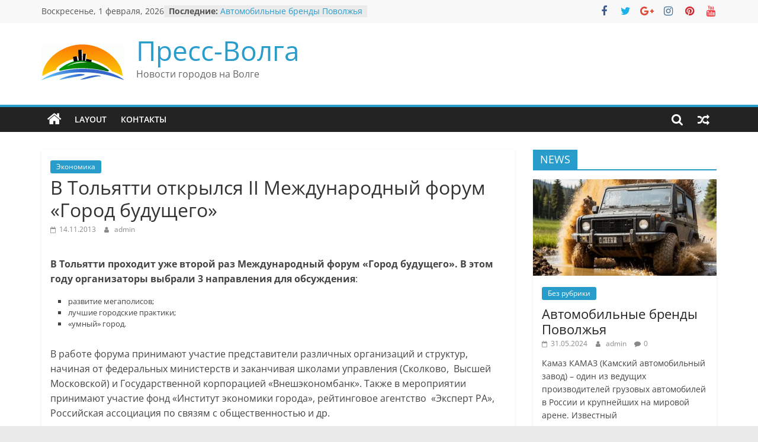

--- FILE ---
content_type: text/html; charset=UTF-8
request_url: https://press-volga.ru/2013-11-14/8/
body_size: 11613
content:
<!DOCTYPE html>
<html dir="ltr" lang="ru-RU" prefix="og: https://ogp.me/ns#">
<head>
			<meta charset="UTF-8" />
		<meta name="viewport" content="width=device-width, initial-scale=1">
		<link rel="profile" href="http://gmpg.org/xfn/11" />
		<title>В Тольятти открылся II Международный форум «Город будущего» | Пресс-Волга</title>

		<!-- All in One SEO 4.9.3 - aioseo.com -->
	<meta name="robots" content="max-snippet:-1, max-image-preview:large, max-video-preview:-1" />
	<meta name="author" content="admin"/>
	<link rel="canonical" href="https://press-volga.ru/2013-11-14/8/" />
	<meta name="generator" content="All in One SEO (AIOSEO) 4.9.3" />
		<meta property="og:locale" content="ru_RU" />
		<meta property="og:site_name" content="Пресс-Волга | Новости городов на Волге" />
		<meta property="og:type" content="article" />
		<meta property="og:title" content="В Тольятти открылся II Международный форум «Город будущего» | Пресс-Волга" />
		<meta property="og:url" content="https://press-volga.ru/2013-11-14/8/" />
		<meta property="og:image" content="https://press-volga.ru/wp-content/uploads/2020/12/cropped-nlogo-1.gif" />
		<meta property="og:image:secure_url" content="https://press-volga.ru/wp-content/uploads/2020/12/cropped-nlogo-1.gif" />
		<meta property="article:published_time" content="2013-11-14T09:06:00+00:00" />
		<meta property="article:modified_time" content="2020-11-09T18:46:00+00:00" />
		<meta name="twitter:card" content="summary" />
		<meta name="twitter:title" content="В Тольятти открылся II Международный форум «Город будущего» | Пресс-Волга" />
		<meta name="twitter:image" content="https://press-volga.ru/wp-content/uploads/2020/12/cropped-nlogo-1.gif" />
		<script type="application/ld+json" class="aioseo-schema">
			{"@context":"https:\/\/schema.org","@graph":[{"@type":"Article","@id":"https:\/\/press-volga.ru\/2013-11-14\/8\/#article","name":"\u0412 \u0422\u043e\u043b\u044c\u044f\u0442\u0442\u0438 \u043e\u0442\u043a\u0440\u044b\u043b\u0441\u044f II \u041c\u0435\u0436\u0434\u0443\u043d\u0430\u0440\u043e\u0434\u043d\u044b\u0439 \u0444\u043e\u0440\u0443\u043c \u00ab\u0413\u043e\u0440\u043e\u0434 \u0431\u0443\u0434\u0443\u0449\u0435\u0433\u043e\u00bb | \u041f\u0440\u0435\u0441\u0441-\u0412\u043e\u043b\u0433\u0430","headline":"\u0412\u00a0\u0422\u043e\u043b\u044c\u044f\u0442\u0442\u0438 \u043e\u0442\u043a\u0440\u044b\u043b\u0441\u044f II \u041c\u0435\u0436\u0434\u0443\u043d\u0430\u0440\u043e\u0434\u043d\u044b\u0439 \u0444\u043e\u0440\u0443\u043c \u00ab\u0413\u043e\u0440\u043e\u0434 \u0431\u0443\u0434\u0443\u0449\u0435\u0433\u043e\u00bb","author":{"@id":"https:\/\/press-volga.ru\/author\/admin\/#author"},"publisher":{"@id":"https:\/\/press-volga.ru\/#organization"},"image":{"@type":"ImageObject","url":"https:\/\/press-volga.ru\/wp-content\/uploads\/2020\/12\/cropped-nlogo-1.gif","@id":"https:\/\/press-volga.ru\/#articleImage","width":140,"height":61},"datePublished":"2013-11-14T12:06:00+03:00","dateModified":"2020-11-09T21:46:00+03:00","inLanguage":"ru-RU","mainEntityOfPage":{"@id":"https:\/\/press-volga.ru\/2013-11-14\/8\/#webpage"},"isPartOf":{"@id":"https:\/\/press-volga.ru\/2013-11-14\/8\/#webpage"},"articleSection":"\u042d\u043a\u043e\u043d\u043e\u043c\u0438\u043a\u0430"},{"@type":"BreadcrumbList","@id":"https:\/\/press-volga.ru\/2013-11-14\/8\/#breadcrumblist","itemListElement":[{"@type":"ListItem","@id":"https:\/\/press-volga.ru#listItem","position":1,"name":"\u0413\u043b\u0430\u0432\u043d\u0430\u044f","item":"https:\/\/press-volga.ru","nextItem":{"@type":"ListItem","@id":"https:\/\/press-volga.ru\/category\/%d1%8d%d0%ba%d0%be%d0%bd%d0%be%d0%bc%d0%b8%d0%ba%d0%b0\/#listItem","name":"\u042d\u043a\u043e\u043d\u043e\u043c\u0438\u043a\u0430"}},{"@type":"ListItem","@id":"https:\/\/press-volga.ru\/category\/%d1%8d%d0%ba%d0%be%d0%bd%d0%be%d0%bc%d0%b8%d0%ba%d0%b0\/#listItem","position":2,"name":"\u042d\u043a\u043e\u043d\u043e\u043c\u0438\u043a\u0430","item":"https:\/\/press-volga.ru\/category\/%d1%8d%d0%ba%d0%be%d0%bd%d0%be%d0%bc%d0%b8%d0%ba%d0%b0\/","nextItem":{"@type":"ListItem","@id":"https:\/\/press-volga.ru\/2013-11-14\/8\/#listItem","name":"\u0412\u00a0\u0422\u043e\u043b\u044c\u044f\u0442\u0442\u0438 \u043e\u0442\u043a\u0440\u044b\u043b\u0441\u044f II \u041c\u0435\u0436\u0434\u0443\u043d\u0430\u0440\u043e\u0434\u043d\u044b\u0439 \u0444\u043e\u0440\u0443\u043c \u00ab\u0413\u043e\u0440\u043e\u0434 \u0431\u0443\u0434\u0443\u0449\u0435\u0433\u043e\u00bb"},"previousItem":{"@type":"ListItem","@id":"https:\/\/press-volga.ru#listItem","name":"\u0413\u043b\u0430\u0432\u043d\u0430\u044f"}},{"@type":"ListItem","@id":"https:\/\/press-volga.ru\/2013-11-14\/8\/#listItem","position":3,"name":"\u0412\u00a0\u0422\u043e\u043b\u044c\u044f\u0442\u0442\u0438 \u043e\u0442\u043a\u0440\u044b\u043b\u0441\u044f II \u041c\u0435\u0436\u0434\u0443\u043d\u0430\u0440\u043e\u0434\u043d\u044b\u0439 \u0444\u043e\u0440\u0443\u043c \u00ab\u0413\u043e\u0440\u043e\u0434 \u0431\u0443\u0434\u0443\u0449\u0435\u0433\u043e\u00bb","previousItem":{"@type":"ListItem","@id":"https:\/\/press-volga.ru\/category\/%d1%8d%d0%ba%d0%be%d0%bd%d0%be%d0%bc%d0%b8%d0%ba%d0%b0\/#listItem","name":"\u042d\u043a\u043e\u043d\u043e\u043c\u0438\u043a\u0430"}}]},{"@type":"Organization","@id":"https:\/\/press-volga.ru\/#organization","name":"\u041f\u0440\u0435\u0441\u0441-\u0412\u043e\u043b\u0433\u0430","description":"\u041d\u043e\u0432\u043e\u0441\u0442\u0438 \u0433\u043e\u0440\u043e\u0434\u043e\u0432 \u043d\u0430 \u0412\u043e\u043b\u0433\u0435","url":"https:\/\/press-volga.ru\/","logo":{"@type":"ImageObject","url":"https:\/\/press-volga.ru\/wp-content\/uploads\/2020\/12\/cropped-nlogo-1.gif","@id":"https:\/\/press-volga.ru\/2013-11-14\/8\/#organizationLogo","width":140,"height":61},"image":{"@id":"https:\/\/press-volga.ru\/2013-11-14\/8\/#organizationLogo"}},{"@type":"Person","@id":"https:\/\/press-volga.ru\/author\/admin\/#author","url":"https:\/\/press-volga.ru\/author\/admin\/","name":"admin","image":{"@type":"ImageObject","@id":"https:\/\/press-volga.ru\/2013-11-14\/8\/#authorImage","url":"https:\/\/secure.gravatar.com\/avatar\/93301e098babab5fe6daf0a7aacec271?s=96&d=mm&r=g","width":96,"height":96,"caption":"admin"}},{"@type":"WebPage","@id":"https:\/\/press-volga.ru\/2013-11-14\/8\/#webpage","url":"https:\/\/press-volga.ru\/2013-11-14\/8\/","name":"\u0412 \u0422\u043e\u043b\u044c\u044f\u0442\u0442\u0438 \u043e\u0442\u043a\u0440\u044b\u043b\u0441\u044f II \u041c\u0435\u0436\u0434\u0443\u043d\u0430\u0440\u043e\u0434\u043d\u044b\u0439 \u0444\u043e\u0440\u0443\u043c \u00ab\u0413\u043e\u0440\u043e\u0434 \u0431\u0443\u0434\u0443\u0449\u0435\u0433\u043e\u00bb | \u041f\u0440\u0435\u0441\u0441-\u0412\u043e\u043b\u0433\u0430","inLanguage":"ru-RU","isPartOf":{"@id":"https:\/\/press-volga.ru\/#website"},"breadcrumb":{"@id":"https:\/\/press-volga.ru\/2013-11-14\/8\/#breadcrumblist"},"author":{"@id":"https:\/\/press-volga.ru\/author\/admin\/#author"},"creator":{"@id":"https:\/\/press-volga.ru\/author\/admin\/#author"},"datePublished":"2013-11-14T12:06:00+03:00","dateModified":"2020-11-09T21:46:00+03:00"},{"@type":"WebSite","@id":"https:\/\/press-volga.ru\/#website","url":"https:\/\/press-volga.ru\/","name":"\u041f\u0440\u0435\u0441\u0441-\u0412\u043e\u043b\u0433\u0430","description":"\u041d\u043e\u0432\u043e\u0441\u0442\u0438 \u0433\u043e\u0440\u043e\u0434\u043e\u0432 \u043d\u0430 \u0412\u043e\u043b\u0433\u0435","inLanguage":"ru-RU","publisher":{"@id":"https:\/\/press-volga.ru\/#organization"}}]}
		</script>
		<!-- All in One SEO -->

<link rel="alternate" type="application/rss+xml" title="Пресс-Волга &raquo; Лента" href="https://press-volga.ru/feed/" />
<link rel="alternate" type="application/rss+xml" title="Пресс-Волга &raquo; Лента комментариев" href="https://press-volga.ru/comments/feed/" />
<link rel="alternate" type="application/rss+xml" title="Пресс-Волга &raquo; Лента комментариев к &laquo;В Тольятти открылся II Международный форум «Город будущего»&raquo;" href="https://press-volga.ru/2013-11-14/8/feed/" />
<script type="text/javascript">
/* <![CDATA[ */
window._wpemojiSettings = {"baseUrl":"https:\/\/s.w.org\/images\/core\/emoji\/15.0.3\/72x72\/","ext":".png","svgUrl":"https:\/\/s.w.org\/images\/core\/emoji\/15.0.3\/svg\/","svgExt":".svg","source":{"concatemoji":"https:\/\/press-volga.ru\/wp-includes\/js\/wp-emoji-release.min.js?ver=6.5.7"}};
/*! This file is auto-generated */
!function(i,n){var o,s,e;function c(e){try{var t={supportTests:e,timestamp:(new Date).valueOf()};sessionStorage.setItem(o,JSON.stringify(t))}catch(e){}}function p(e,t,n){e.clearRect(0,0,e.canvas.width,e.canvas.height),e.fillText(t,0,0);var t=new Uint32Array(e.getImageData(0,0,e.canvas.width,e.canvas.height).data),r=(e.clearRect(0,0,e.canvas.width,e.canvas.height),e.fillText(n,0,0),new Uint32Array(e.getImageData(0,0,e.canvas.width,e.canvas.height).data));return t.every(function(e,t){return e===r[t]})}function u(e,t,n){switch(t){case"flag":return n(e,"\ud83c\udff3\ufe0f\u200d\u26a7\ufe0f","\ud83c\udff3\ufe0f\u200b\u26a7\ufe0f")?!1:!n(e,"\ud83c\uddfa\ud83c\uddf3","\ud83c\uddfa\u200b\ud83c\uddf3")&&!n(e,"\ud83c\udff4\udb40\udc67\udb40\udc62\udb40\udc65\udb40\udc6e\udb40\udc67\udb40\udc7f","\ud83c\udff4\u200b\udb40\udc67\u200b\udb40\udc62\u200b\udb40\udc65\u200b\udb40\udc6e\u200b\udb40\udc67\u200b\udb40\udc7f");case"emoji":return!n(e,"\ud83d\udc26\u200d\u2b1b","\ud83d\udc26\u200b\u2b1b")}return!1}function f(e,t,n){var r="undefined"!=typeof WorkerGlobalScope&&self instanceof WorkerGlobalScope?new OffscreenCanvas(300,150):i.createElement("canvas"),a=r.getContext("2d",{willReadFrequently:!0}),o=(a.textBaseline="top",a.font="600 32px Arial",{});return e.forEach(function(e){o[e]=t(a,e,n)}),o}function t(e){var t=i.createElement("script");t.src=e,t.defer=!0,i.head.appendChild(t)}"undefined"!=typeof Promise&&(o="wpEmojiSettingsSupports",s=["flag","emoji"],n.supports={everything:!0,everythingExceptFlag:!0},e=new Promise(function(e){i.addEventListener("DOMContentLoaded",e,{once:!0})}),new Promise(function(t){var n=function(){try{var e=JSON.parse(sessionStorage.getItem(o));if("object"==typeof e&&"number"==typeof e.timestamp&&(new Date).valueOf()<e.timestamp+604800&&"object"==typeof e.supportTests)return e.supportTests}catch(e){}return null}();if(!n){if("undefined"!=typeof Worker&&"undefined"!=typeof OffscreenCanvas&&"undefined"!=typeof URL&&URL.createObjectURL&&"undefined"!=typeof Blob)try{var e="postMessage("+f.toString()+"("+[JSON.stringify(s),u.toString(),p.toString()].join(",")+"));",r=new Blob([e],{type:"text/javascript"}),a=new Worker(URL.createObjectURL(r),{name:"wpTestEmojiSupports"});return void(a.onmessage=function(e){c(n=e.data),a.terminate(),t(n)})}catch(e){}c(n=f(s,u,p))}t(n)}).then(function(e){for(var t in e)n.supports[t]=e[t],n.supports.everything=n.supports.everything&&n.supports[t],"flag"!==t&&(n.supports.everythingExceptFlag=n.supports.everythingExceptFlag&&n.supports[t]);n.supports.everythingExceptFlag=n.supports.everythingExceptFlag&&!n.supports.flag,n.DOMReady=!1,n.readyCallback=function(){n.DOMReady=!0}}).then(function(){return e}).then(function(){var e;n.supports.everything||(n.readyCallback(),(e=n.source||{}).concatemoji?t(e.concatemoji):e.wpemoji&&e.twemoji&&(t(e.twemoji),t(e.wpemoji)))}))}((window,document),window._wpemojiSettings);
/* ]]> */
</script>
<style id='wp-emoji-styles-inline-css' type='text/css'>

	img.wp-smiley, img.emoji {
		display: inline !important;
		border: none !important;
		box-shadow: none !important;
		height: 1em !important;
		width: 1em !important;
		margin: 0 0.07em !important;
		vertical-align: -0.1em !important;
		background: none !important;
		padding: 0 !important;
	}
</style>
<link rel='stylesheet' id='wp-block-library-css' href='https://press-volga.ru/wp-includes/css/dist/block-library/style.min.css?ver=6.5.7' type='text/css' media='all' />
<style id='wp-block-library-theme-inline-css' type='text/css'>
.wp-block-audio figcaption{color:#555;font-size:13px;text-align:center}.is-dark-theme .wp-block-audio figcaption{color:#ffffffa6}.wp-block-audio{margin:0 0 1em}.wp-block-code{border:1px solid #ccc;border-radius:4px;font-family:Menlo,Consolas,monaco,monospace;padding:.8em 1em}.wp-block-embed figcaption{color:#555;font-size:13px;text-align:center}.is-dark-theme .wp-block-embed figcaption{color:#ffffffa6}.wp-block-embed{margin:0 0 1em}.blocks-gallery-caption{color:#555;font-size:13px;text-align:center}.is-dark-theme .blocks-gallery-caption{color:#ffffffa6}.wp-block-image figcaption{color:#555;font-size:13px;text-align:center}.is-dark-theme .wp-block-image figcaption{color:#ffffffa6}.wp-block-image{margin:0 0 1em}.wp-block-pullquote{border-bottom:4px solid;border-top:4px solid;color:currentColor;margin-bottom:1.75em}.wp-block-pullquote cite,.wp-block-pullquote footer,.wp-block-pullquote__citation{color:currentColor;font-size:.8125em;font-style:normal;text-transform:uppercase}.wp-block-quote{border-left:.25em solid;margin:0 0 1.75em;padding-left:1em}.wp-block-quote cite,.wp-block-quote footer{color:currentColor;font-size:.8125em;font-style:normal;position:relative}.wp-block-quote.has-text-align-right{border-left:none;border-right:.25em solid;padding-left:0;padding-right:1em}.wp-block-quote.has-text-align-center{border:none;padding-left:0}.wp-block-quote.is-large,.wp-block-quote.is-style-large,.wp-block-quote.is-style-plain{border:none}.wp-block-search .wp-block-search__label{font-weight:700}.wp-block-search__button{border:1px solid #ccc;padding:.375em .625em}:where(.wp-block-group.has-background){padding:1.25em 2.375em}.wp-block-separator.has-css-opacity{opacity:.4}.wp-block-separator{border:none;border-bottom:2px solid;margin-left:auto;margin-right:auto}.wp-block-separator.has-alpha-channel-opacity{opacity:1}.wp-block-separator:not(.is-style-wide):not(.is-style-dots){width:100px}.wp-block-separator.has-background:not(.is-style-dots){border-bottom:none;height:1px}.wp-block-separator.has-background:not(.is-style-wide):not(.is-style-dots){height:2px}.wp-block-table{margin:0 0 1em}.wp-block-table td,.wp-block-table th{word-break:normal}.wp-block-table figcaption{color:#555;font-size:13px;text-align:center}.is-dark-theme .wp-block-table figcaption{color:#ffffffa6}.wp-block-video figcaption{color:#555;font-size:13px;text-align:center}.is-dark-theme .wp-block-video figcaption{color:#ffffffa6}.wp-block-video{margin:0 0 1em}.wp-block-template-part.has-background{margin-bottom:0;margin-top:0;padding:1.25em 2.375em}
</style>
<link rel='stylesheet' id='aioseo/css/src/vue/standalone/blocks/table-of-contents/global.scss-css' href='https://press-volga.ru/wp-content/plugins/all-in-one-seo-pack/dist/Lite/assets/css/table-of-contents/global.e90f6d47.css?ver=4.9.3' type='text/css' media='all' />
<style id='classic-theme-styles-inline-css' type='text/css'>
/*! This file is auto-generated */
.wp-block-button__link{color:#fff;background-color:#32373c;border-radius:9999px;box-shadow:none;text-decoration:none;padding:calc(.667em + 2px) calc(1.333em + 2px);font-size:1.125em}.wp-block-file__button{background:#32373c;color:#fff;text-decoration:none}
</style>
<style id='global-styles-inline-css' type='text/css'>
body{--wp--preset--color--black: #000000;--wp--preset--color--cyan-bluish-gray: #abb8c3;--wp--preset--color--white: #ffffff;--wp--preset--color--pale-pink: #f78da7;--wp--preset--color--vivid-red: #cf2e2e;--wp--preset--color--luminous-vivid-orange: #ff6900;--wp--preset--color--luminous-vivid-amber: #fcb900;--wp--preset--color--light-green-cyan: #7bdcb5;--wp--preset--color--vivid-green-cyan: #00d084;--wp--preset--color--pale-cyan-blue: #8ed1fc;--wp--preset--color--vivid-cyan-blue: #0693e3;--wp--preset--color--vivid-purple: #9b51e0;--wp--preset--gradient--vivid-cyan-blue-to-vivid-purple: linear-gradient(135deg,rgba(6,147,227,1) 0%,rgb(155,81,224) 100%);--wp--preset--gradient--light-green-cyan-to-vivid-green-cyan: linear-gradient(135deg,rgb(122,220,180) 0%,rgb(0,208,130) 100%);--wp--preset--gradient--luminous-vivid-amber-to-luminous-vivid-orange: linear-gradient(135deg,rgba(252,185,0,1) 0%,rgba(255,105,0,1) 100%);--wp--preset--gradient--luminous-vivid-orange-to-vivid-red: linear-gradient(135deg,rgba(255,105,0,1) 0%,rgb(207,46,46) 100%);--wp--preset--gradient--very-light-gray-to-cyan-bluish-gray: linear-gradient(135deg,rgb(238,238,238) 0%,rgb(169,184,195) 100%);--wp--preset--gradient--cool-to-warm-spectrum: linear-gradient(135deg,rgb(74,234,220) 0%,rgb(151,120,209) 20%,rgb(207,42,186) 40%,rgb(238,44,130) 60%,rgb(251,105,98) 80%,rgb(254,248,76) 100%);--wp--preset--gradient--blush-light-purple: linear-gradient(135deg,rgb(255,206,236) 0%,rgb(152,150,240) 100%);--wp--preset--gradient--blush-bordeaux: linear-gradient(135deg,rgb(254,205,165) 0%,rgb(254,45,45) 50%,rgb(107,0,62) 100%);--wp--preset--gradient--luminous-dusk: linear-gradient(135deg,rgb(255,203,112) 0%,rgb(199,81,192) 50%,rgb(65,88,208) 100%);--wp--preset--gradient--pale-ocean: linear-gradient(135deg,rgb(255,245,203) 0%,rgb(182,227,212) 50%,rgb(51,167,181) 100%);--wp--preset--gradient--electric-grass: linear-gradient(135deg,rgb(202,248,128) 0%,rgb(113,206,126) 100%);--wp--preset--gradient--midnight: linear-gradient(135deg,rgb(2,3,129) 0%,rgb(40,116,252) 100%);--wp--preset--font-size--small: 13px;--wp--preset--font-size--medium: 20px;--wp--preset--font-size--large: 36px;--wp--preset--font-size--x-large: 42px;--wp--preset--spacing--20: 0.44rem;--wp--preset--spacing--30: 0.67rem;--wp--preset--spacing--40: 1rem;--wp--preset--spacing--50: 1.5rem;--wp--preset--spacing--60: 2.25rem;--wp--preset--spacing--70: 3.38rem;--wp--preset--spacing--80: 5.06rem;--wp--preset--shadow--natural: 6px 6px 9px rgba(0, 0, 0, 0.2);--wp--preset--shadow--deep: 12px 12px 50px rgba(0, 0, 0, 0.4);--wp--preset--shadow--sharp: 6px 6px 0px rgba(0, 0, 0, 0.2);--wp--preset--shadow--outlined: 6px 6px 0px -3px rgba(255, 255, 255, 1), 6px 6px rgba(0, 0, 0, 1);--wp--preset--shadow--crisp: 6px 6px 0px rgba(0, 0, 0, 1);}:where(.is-layout-flex){gap: 0.5em;}:where(.is-layout-grid){gap: 0.5em;}body .is-layout-flex{display: flex;}body .is-layout-flex{flex-wrap: wrap;align-items: center;}body .is-layout-flex > *{margin: 0;}body .is-layout-grid{display: grid;}body .is-layout-grid > *{margin: 0;}:where(.wp-block-columns.is-layout-flex){gap: 2em;}:where(.wp-block-columns.is-layout-grid){gap: 2em;}:where(.wp-block-post-template.is-layout-flex){gap: 1.25em;}:where(.wp-block-post-template.is-layout-grid){gap: 1.25em;}.has-black-color{color: var(--wp--preset--color--black) !important;}.has-cyan-bluish-gray-color{color: var(--wp--preset--color--cyan-bluish-gray) !important;}.has-white-color{color: var(--wp--preset--color--white) !important;}.has-pale-pink-color{color: var(--wp--preset--color--pale-pink) !important;}.has-vivid-red-color{color: var(--wp--preset--color--vivid-red) !important;}.has-luminous-vivid-orange-color{color: var(--wp--preset--color--luminous-vivid-orange) !important;}.has-luminous-vivid-amber-color{color: var(--wp--preset--color--luminous-vivid-amber) !important;}.has-light-green-cyan-color{color: var(--wp--preset--color--light-green-cyan) !important;}.has-vivid-green-cyan-color{color: var(--wp--preset--color--vivid-green-cyan) !important;}.has-pale-cyan-blue-color{color: var(--wp--preset--color--pale-cyan-blue) !important;}.has-vivid-cyan-blue-color{color: var(--wp--preset--color--vivid-cyan-blue) !important;}.has-vivid-purple-color{color: var(--wp--preset--color--vivid-purple) !important;}.has-black-background-color{background-color: var(--wp--preset--color--black) !important;}.has-cyan-bluish-gray-background-color{background-color: var(--wp--preset--color--cyan-bluish-gray) !important;}.has-white-background-color{background-color: var(--wp--preset--color--white) !important;}.has-pale-pink-background-color{background-color: var(--wp--preset--color--pale-pink) !important;}.has-vivid-red-background-color{background-color: var(--wp--preset--color--vivid-red) !important;}.has-luminous-vivid-orange-background-color{background-color: var(--wp--preset--color--luminous-vivid-orange) !important;}.has-luminous-vivid-amber-background-color{background-color: var(--wp--preset--color--luminous-vivid-amber) !important;}.has-light-green-cyan-background-color{background-color: var(--wp--preset--color--light-green-cyan) !important;}.has-vivid-green-cyan-background-color{background-color: var(--wp--preset--color--vivid-green-cyan) !important;}.has-pale-cyan-blue-background-color{background-color: var(--wp--preset--color--pale-cyan-blue) !important;}.has-vivid-cyan-blue-background-color{background-color: var(--wp--preset--color--vivid-cyan-blue) !important;}.has-vivid-purple-background-color{background-color: var(--wp--preset--color--vivid-purple) !important;}.has-black-border-color{border-color: var(--wp--preset--color--black) !important;}.has-cyan-bluish-gray-border-color{border-color: var(--wp--preset--color--cyan-bluish-gray) !important;}.has-white-border-color{border-color: var(--wp--preset--color--white) !important;}.has-pale-pink-border-color{border-color: var(--wp--preset--color--pale-pink) !important;}.has-vivid-red-border-color{border-color: var(--wp--preset--color--vivid-red) !important;}.has-luminous-vivid-orange-border-color{border-color: var(--wp--preset--color--luminous-vivid-orange) !important;}.has-luminous-vivid-amber-border-color{border-color: var(--wp--preset--color--luminous-vivid-amber) !important;}.has-light-green-cyan-border-color{border-color: var(--wp--preset--color--light-green-cyan) !important;}.has-vivid-green-cyan-border-color{border-color: var(--wp--preset--color--vivid-green-cyan) !important;}.has-pale-cyan-blue-border-color{border-color: var(--wp--preset--color--pale-cyan-blue) !important;}.has-vivid-cyan-blue-border-color{border-color: var(--wp--preset--color--vivid-cyan-blue) !important;}.has-vivid-purple-border-color{border-color: var(--wp--preset--color--vivid-purple) !important;}.has-vivid-cyan-blue-to-vivid-purple-gradient-background{background: var(--wp--preset--gradient--vivid-cyan-blue-to-vivid-purple) !important;}.has-light-green-cyan-to-vivid-green-cyan-gradient-background{background: var(--wp--preset--gradient--light-green-cyan-to-vivid-green-cyan) !important;}.has-luminous-vivid-amber-to-luminous-vivid-orange-gradient-background{background: var(--wp--preset--gradient--luminous-vivid-amber-to-luminous-vivid-orange) !important;}.has-luminous-vivid-orange-to-vivid-red-gradient-background{background: var(--wp--preset--gradient--luminous-vivid-orange-to-vivid-red) !important;}.has-very-light-gray-to-cyan-bluish-gray-gradient-background{background: var(--wp--preset--gradient--very-light-gray-to-cyan-bluish-gray) !important;}.has-cool-to-warm-spectrum-gradient-background{background: var(--wp--preset--gradient--cool-to-warm-spectrum) !important;}.has-blush-light-purple-gradient-background{background: var(--wp--preset--gradient--blush-light-purple) !important;}.has-blush-bordeaux-gradient-background{background: var(--wp--preset--gradient--blush-bordeaux) !important;}.has-luminous-dusk-gradient-background{background: var(--wp--preset--gradient--luminous-dusk) !important;}.has-pale-ocean-gradient-background{background: var(--wp--preset--gradient--pale-ocean) !important;}.has-electric-grass-gradient-background{background: var(--wp--preset--gradient--electric-grass) !important;}.has-midnight-gradient-background{background: var(--wp--preset--gradient--midnight) !important;}.has-small-font-size{font-size: var(--wp--preset--font-size--small) !important;}.has-medium-font-size{font-size: var(--wp--preset--font-size--medium) !important;}.has-large-font-size{font-size: var(--wp--preset--font-size--large) !important;}.has-x-large-font-size{font-size: var(--wp--preset--font-size--x-large) !important;}
.wp-block-navigation a:where(:not(.wp-element-button)){color: inherit;}
:where(.wp-block-post-template.is-layout-flex){gap: 1.25em;}:where(.wp-block-post-template.is-layout-grid){gap: 1.25em;}
:where(.wp-block-columns.is-layout-flex){gap: 2em;}:where(.wp-block-columns.is-layout-grid){gap: 2em;}
.wp-block-pullquote{font-size: 1.5em;line-height: 1.6;}
</style>
<link rel='stylesheet' id='colormag_style-css' href='https://press-volga.ru/wp-content/themes/colormag/style.css?ver=2.1.8' type='text/css' media='all' />
<link rel='stylesheet' id='colormag-fontawesome-css' href='https://press-volga.ru/wp-content/themes/colormag/fontawesome/css/font-awesome.min.css?ver=2.1.8' type='text/css' media='all' />
<script type="text/javascript" src="https://press-volga.ru/wp-includes/js/jquery/jquery.min.js?ver=3.7.1" id="jquery-core-js"></script>
<script type="text/javascript" src="https://press-volga.ru/wp-includes/js/jquery/jquery-migrate.min.js?ver=3.4.1" id="jquery-migrate-js"></script>
<!--[if lte IE 8]>
<script type="text/javascript" src="https://press-volga.ru/wp-content/themes/colormag/js/html5shiv.min.js?ver=2.1.8" id="html5-js"></script>
<![endif]-->
<link rel="https://api.w.org/" href="https://press-volga.ru/wp-json/" /><link rel="alternate" type="application/json" href="https://press-volga.ru/wp-json/wp/v2/posts/6162" /><link rel="EditURI" type="application/rsd+xml" title="RSD" href="https://press-volga.ru/xmlrpc.php?rsd" />
<meta name="generator" content="WordPress 6.5.7" />
<link rel='shortlink' href='https://press-volga.ru/?p=6162' />
<link rel="alternate" type="application/json+oembed" href="https://press-volga.ru/wp-json/oembed/1.0/embed?url=https%3A%2F%2Fpress-volga.ru%2F2013-11-14%2F8%2F" />
<link rel="alternate" type="text/xml+oembed" href="https://press-volga.ru/wp-json/oembed/1.0/embed?url=https%3A%2F%2Fpress-volga.ru%2F2013-11-14%2F8%2F&#038;format=xml" />
<link rel="pingback" href="https://press-volga.ru/xmlrpc.php"><!-- Yandex.Metrika counter by Yandex Metrica Plugin -->
<script type="text/javascript" >
    (function(m,e,t,r,i,k,a){m[i]=m[i]||function(){(m[i].a=m[i].a||[]).push(arguments)};
        m[i].l=1*new Date();k=e.createElement(t),a=e.getElementsByTagName(t)[0],k.async=1,k.src=r,a.parentNode.insertBefore(k,a)})
    (window, document, "script", "https://mc.yandex.ru/metrika/tag.js", "ym");

    ym(69211153, "init", {
        id:69211153,
        clickmap:true,
        trackLinks:true,
        accurateTrackBounce:true,
        webvisor:true,
	        });
</script>
<noscript><div><img src="https://mc.yandex.ru/watch/69211153" style="position:absolute; left:-9999px;" alt="" /></div></noscript>
<!-- /Yandex.Metrika counter -->
<link rel="icon" href="https://press-volga.ru/wp-content/uploads/2020/12/cropped-nlogo-2-32x32.gif" sizes="32x32" />
<link rel="icon" href="https://press-volga.ru/wp-content/uploads/2020/12/cropped-nlogo-2-192x192.gif" sizes="192x192" />
<link rel="apple-touch-icon" href="https://press-volga.ru/wp-content/uploads/2020/12/cropped-nlogo-2-180x180.gif" />
<meta name="msapplication-TileImage" content="https://press-volga.ru/wp-content/uploads/2020/12/cropped-nlogo-2-270x270.gif" />
</head>

<body class="post-template-default single single-post postid-6162 single-format-standard wp-custom-logo wp-embed-responsive right-sidebar wide">

		<div id="page" class="hfeed site">
				<a class="skip-link screen-reader-text" href="#main">Перейти к содержимому</a>
				<header id="masthead" class="site-header clearfix ">
				<div id="header-text-nav-container" class="clearfix">
		
			<div class="news-bar">
				<div class="inner-wrap">
					<div class="tg-news-bar__one">
						
		<div class="date-in-header">
			Воскресенье, 1 февраля, 2026		</div>

		
		<div class="breaking-news">
			<strong class="breaking-news-latest">Последние:</strong>

			<ul class="newsticker">
									<li>
						<a href="https://press-volga.ru/2024-05-31/%D0%B2%D0%BE%D0%BB%D0%B6%D1%81%D0%BA%D0%B8%D0%B5-%D0%B1%D1%80%D0%B5%D0%BD%D0%B4%D1%8B/" title="Автомобильные бренды Поволжья">
							Автомобильные бренды Поволжья						</a>
					</li>
									<li>
						<a href="https://press-volga.ru/moshe-kantor-eek/" title="Вячеслав Моше Кантор – президент Европейского еврейского конгресса">
							Вячеслав Моше Кантор – президент Европейского еврейского конгресса						</a>
					</li>
									<li>
						<a href="https://press-volga.ru/2020-12-02/vyacheslav-moshe-kantor-vladimir-putin/" title="Вячеслав Моше Кантор считает политику Владимира Путина причиной низкого уровня антисемитизма в России">
							Вячеслав Моше Кантор считает политику Владимира Путина причиной низкого уровня антисемитизма в России						</a>
					</li>
									<li>
						<a href="https://press-volga.ru/2018-12-21/1/" title="Ильдар Узбеков отметил крепкие культурные связи России и Великобритании">
							Ильдар Узбеков отметил крепкие культурные связи России и Великобритании						</a>
					</li>
									<li>
						<a href="https://press-volga.ru/2018-12-05/1/" title="В Самаре откроется выставка невероятных рекордов и фактов «Веришь или нет»">
							В Самаре откроется выставка невероятных рекордов и фактов «Веришь или нет»						</a>
					</li>
							</ul>
		</div>

							</div>

					<div class="tg-news-bar__two">
						
		<div class="social-links">
			<ul>
				<li><a href="#" ><i class="fa fa-facebook"></i></a></li><li><a href="#" ><i class="fa fa-twitter"></i></a></li><li><a href="#" ><i class="fa fa-google-plus"></i></a></li><li><a href="#" ><i class="fa fa-instagram"></i></a></li><li><a href="#" ><i class="fa fa-pinterest"></i></a></li><li><a href="#" ><i class="fa fa-youtube"></i></a></li>			</ul>
		</div><!-- .social-links -->
							</div>
				</div>
			</div>

			
		<div class="inner-wrap">
			<div id="header-text-nav-wrap" class="clearfix">

				<div id="header-left-section">
											<div id="header-logo-image">
							<a href="https://press-volga.ru/" class="custom-logo-link" rel="home"><img width="140" height="61" src="https://press-volga.ru/wp-content/uploads/2020/12/cropped-nlogo-1.gif" class="custom-logo" alt="Пресс-Волга" decoding="async" /></a>						</div><!-- #header-logo-image -->
						
					<div id="header-text" class="">
													<h3 id="site-title">
								<a href="https://press-volga.ru/" title="Пресс-Волга" rel="home">Пресс-Волга</a>
							</h3>
						
													<p id="site-description">
								Новости городов на Волге							</p><!-- #site-description -->
											</div><!-- #header-text -->
				</div><!-- #header-left-section -->

				<div id="header-right-section">
									</div><!-- #header-right-section -->

			</div><!-- #header-text-nav-wrap -->
		</div><!-- .inner-wrap -->

		
		<nav id="site-navigation" class="main-navigation clearfix" role="navigation">
			<div class="inner-wrap clearfix">
				
					<div class="home-icon">
						<a href="https://press-volga.ru/"
						   title="Пресс-Волга"
						>
							<i class="fa fa-home"></i>
						</a>
					</div>
				
									<div class="search-random-icons-container">
						
		<div class="random-post">
							<a href="https://press-volga.ru/2008-05-27/2/" title="Посмотреть случайную запись">
					<i class="fa fa-random"></i>
				</a>
					</div>

									<div class="top-search-wrap">
								<i class="fa fa-search search-top"></i>
								<div class="search-form-top">
									
<form action="https://press-volga.ru/" class="search-form searchform clearfix" method="get" role="search">

	<div class="search-wrap">
		<input type="search"
		       class="s field"
		       name="s"
		       value=""
		       placeholder="Поиск"
		/>

		<button class="search-icon" type="submit"></button>
	</div>

</form><!-- .searchform -->
								</div>
							</div>
											</div>
				
				<p class="menu-toggle"></p>
				<div class="menu-primary-container"><ul id="menu-primary" class="menu"><li id="menu-item-30" class="menu-item menu-item-type-post_type menu-item-object-page menu-item-30"><a href="https://press-volga.ru/layout/">Layout</a></li>
<li id="menu-item-31" class="menu-item menu-item-type-post_type menu-item-object-page menu-item-31"><a href="https://press-volga.ru/%d0%ba%d0%be%d0%bd%d1%82%d0%b0%d0%ba%d1%82%d1%8b/">Контакты</a></li>
</ul></div>
			</div>
		</nav>

				</div><!-- #header-text-nav-container -->
				</header><!-- #masthead -->
				<div id="main" class="clearfix">
				<div class="inner-wrap clearfix">
		
	<div id="primary">
		<div id="content" class="clearfix">

			
<article id="post-6162" class="post-6162 post type-post status-publish format-standard hentry category-7">
	
	
	<div class="article-content clearfix">

		<div class="above-entry-meta"><span class="cat-links"><a href="https://press-volga.ru/category/%d1%8d%d0%ba%d0%be%d0%bd%d0%be%d0%bc%d0%b8%d0%ba%d0%b0/"  rel="category tag">Экономика</a>&nbsp;</span></div>
		<header class="entry-header">
			<h1 class="entry-title">
				В Тольятти открылся II Международный форум «Город будущего»			</h1>
		</header>

		<div class="below-entry-meta">
			<span class="posted-on"><a href="https://press-volga.ru/2013-11-14/8/" title="12:06" rel="bookmark"><i class="fa fa-calendar-o"></i> <time class="entry-date published" datetime="2013-11-14T12:06:00+03:00">14.11.2013</time><time class="updated" datetime="2020-11-09T21:46:00+03:00">09.11.2020</time></a></span>
			<span class="byline">
				<span class="author vcard">
					<i class="fa fa-user"></i>
					<a class="url fn n"
					   href="https://press-volga.ru/author/admin/"
					   title="admin"
					>
						admin					</a>
				</span>
			</span>

			</div>
		<div class="entry-content clearfix">
			<p><p>
<strong>В Тольятти проходит уже второй раз Международный форум «Город будущего». В этом году организаторы выбрали 3 направления для обсуждения</strong>:
</p>
<ul>
<li><span style="font-size: 10pt">развитие мегаполисов; </span></li>
<li><span style="font-size: 10pt">лучшие городские практики; </span></li>
<li><span style="font-size: 10pt">«умный» город. </span></li>
</ul>
<p>
В работе форума принимают участие представители различных организаций и структур, начиная от федеральных министерств и заканчивая школами управления (Сколково,  Высшей Московской) и Государственной корпорацией «Внешэкономбанк». Также в мероприятии принимают участие фонд «Институт экономики города», рейтинговое агентство  «Эксперт РА», Российская ассоциация по связям с общественностью и др.
</p>
<p>
В процессе обсуждения вопросов развития больших городов большое внимание уделено современной технике, в том числе и дорожной (в эту категорию входят как экскаваторы, катки, так и снегоуборочные или подметальные машины).
</p>
<p>
Представители из Европы готовы принять участие в круглом столе, на этом мероприятии вынесен на повестку дня вопрос о технологическом оснащении и применении различных технологий для автоматизации процесса обслуживания города. Особого внимания заслуживают такие проекты, как Система развития молодежного предпринимательства в Тольятти», «Бизнес-молодость».
</p></p>
		</div>

	</div>

	</article>

		</div><!-- #content -->

		
		<ul class="default-wp-page clearfix">
			<li class="previous"><a href="https://press-volga.ru/2013-11-13/5/" rel="prev"><span class="meta-nav">&larr;</span> Глава Якутии Егор Борисов может переизбраться на досрочных выборах</a></li>
			<li class="next"><a href="https://press-volga.ru/2013-11-15/1/" rel="next">Сдаем жилье в аренду: важные детали <span class="meta-nav">&rarr;</span></a></li>
		</ul>

		
	<div class="related-posts-wrapper">

		<h4 class="related-posts-main-title">
			<i class="fa fa-thumbs-up"></i><span>Вам также понравится</span>
		</h4>

		<div class="related-posts clearfix">

							<div class="single-related-posts">

					
					<div class="article-content">
						<h3 class="entry-title">
							<a href="https://press-volga.ru/2016-10-04/1/" rel="bookmark" title="XRAY получил кнопку деактивации">
								XRAY получил кнопку деактивации							</a>
						</h3><!--/.post-title-->

						<div class="below-entry-meta">
			<span class="posted-on"><a href="https://press-volga.ru/2016-10-04/1/" title="12:06" rel="bookmark"><i class="fa fa-calendar-o"></i> <time class="entry-date published" datetime="2016-10-04T12:06:00+03:00">04.10.2016</time><time class="updated" datetime="2020-11-09T18:17:54+03:00">09.11.2020</time></a></span>
			<span class="byline">
				<span class="author vcard">
					<i class="fa fa-user"></i>
					<a class="url fn n"
					   href="https://press-volga.ru/author/admin/"
					   title="admin"
					>
						admin					</a>
				</span>
			</span>

			</div>					</div>

				</div><!--/.related-->
							<div class="single-related-posts">

					
					<div class="article-content">
						<h3 class="entry-title">
							<a href="https://press-volga.ru/2010-12-23/10/" rel="bookmark" title="Торговля на форексе только через банк">
								Торговля на форексе только через банк							</a>
						</h3><!--/.post-title-->

						<div class="below-entry-meta">
			<span class="posted-on"><a href="https://press-volga.ru/2010-12-23/10/" title="12:06" rel="bookmark"><i class="fa fa-calendar-o"></i> <time class="entry-date published" datetime="2010-12-23T12:06:00+03:00">23.12.2010</time><time class="updated" datetime="2020-11-09T22:09:01+03:00">09.11.2020</time></a></span>
			<span class="byline">
				<span class="author vcard">
					<i class="fa fa-user"></i>
					<a class="url fn n"
					   href="https://press-volga.ru/author/admin/"
					   title="admin"
					>
						admin					</a>
				</span>
			</span>

			</div>					</div>

				</div><!--/.related-->
							<div class="single-related-posts">

					
					<div class="article-content">
						<h3 class="entry-title">
							<a href="https://press-volga.ru/2014-01-27/7/" rel="bookmark" title="На один процент вырос рынок телефонов и смартфонов в 2013 году">
								На один процент вырос рынок телефонов и смартфонов в 2013 году							</a>
						</h3><!--/.post-title-->

						<div class="below-entry-meta">
			<span class="posted-on"><a href="https://press-volga.ru/2014-01-27/7/" title="12:06" rel="bookmark"><i class="fa fa-calendar-o"></i> <time class="entry-date published" datetime="2014-01-27T12:06:00+03:00">27.01.2014</time><time class="updated" datetime="2020-11-09T21:14:08+03:00">09.11.2020</time></a></span>
			<span class="byline">
				<span class="author vcard">
					<i class="fa fa-user"></i>
					<a class="url fn n"
					   href="https://press-volga.ru/author/admin/"
					   title="admin"
					>
						admin					</a>
				</span>
			</span>

			</div>					</div>

				</div><!--/.related-->
			
		</div><!--/.post-related-->

	</div>

	
	</div><!-- #primary -->


<div id="secondary">
	
	<aside id="colormag_featured_posts_vertical_widget-2" class="widget widget_featured_posts widget_featured_posts_vertical widget_featured_meta clearfix">
		<h3 class="widget-title" ><span >NEWS</span></h3><div class="first-post">
			<div class="single-article clearfix">
				<figure><a href="https://press-volga.ru/2024-05-31/%D0%B2%D0%BE%D0%BB%D0%B6%D1%81%D0%BA%D0%B8%D0%B5-%D0%B1%D1%80%D0%B5%D0%BD%D0%B4%D1%8B/" title="Автомобильные бренды Поволжья"><img width="390" height="205" src="https://press-volga.ru/wp-content/uploads/2024/05/telegram-cloud-photo-size-2-5391131345117371173-y-390x205.jpg" class="attachment-colormag-featured-post-medium size-colormag-featured-post-medium wp-post-image" alt="Автомобильные бренды Поволжья" title="Автомобильные бренды Поволжья" decoding="async" loading="lazy" /></a></figure>
				<div class="article-content">
					<div class="above-entry-meta"><span class="cat-links"><a href="https://press-volga.ru/category/%d0%b1%d0%b5%d0%b7-%d1%80%d1%83%d0%b1%d1%80%d0%b8%d0%ba%d0%b8/"  rel="category tag">Без рубрики</a>&nbsp;</span></div>		<h3 class="entry-title">
			<a href="https://press-volga.ru/2024-05-31/%D0%B2%D0%BE%D0%BB%D0%B6%D1%81%D0%BA%D0%B8%D0%B5-%D0%B1%D1%80%D0%B5%D0%BD%D0%B4%D1%8B/" title="Автомобильные бренды Поволжья">
				Автомобильные бренды Поволжья			</a>
		</h3>
		<div class="below-entry-meta"><span class="posted-on"><a href="https://press-volga.ru/2024-05-31/%D0%B2%D0%BE%D0%BB%D0%B6%D1%81%D0%BA%D0%B8%D0%B5-%D0%B1%D1%80%D0%B5%D0%BD%D0%B4%D1%8B/" title="15:34" rel="bookmark"><i class="fa fa-calendar-o"></i> <time class="entry-date published" datetime="2024-05-31T15:34:55+03:00">31.05.2024</time><time class="updated" datetime="2024-06-04T11:44:01+03:00">04.06.2024</time></a></span>
		<span class="byline">
			<span class="author vcard">
				<i class="fa fa-user"></i>
				<a class="url fn n"
				   href="https://press-volga.ru/author/admin/"
				   title="admin"
				>
					admin				</a>
			</span>
		</span>

					<span class="comments">
				<i class="fa fa-comment"></i><a href="https://press-volga.ru/2024-05-31/%D0%B2%D0%BE%D0%BB%D0%B6%D1%81%D0%BA%D0%B8%D0%B5-%D0%B1%D1%80%D0%B5%D0%BD%D0%B4%D1%8B/#respond">0</a>			</span>
		
		</div>
											<div class="entry-content">
							<p>Камаз КАМАЗ (Камский автомобильный завод) – один из ведущих производителей грузовых автомобилей в России и крупнейших на мировой арене. Известный</p>
						</div>
									</div>

			</div>
			</div><div class="following-post">
			<div class="single-article clearfix">
				<figure><a href="https://press-volga.ru/moshe-kantor-eek/" title="Вячеслав Моше Кантор – президент Европейского еврейского конгресса"><img width="130" height="90" src="https://press-volga.ru/wp-content/uploads/2020/12/1-130x90.jpg" class="attachment-colormag-featured-post-small size-colormag-featured-post-small wp-post-image" alt="Вячеслав Моше Кантор – президент Европейского еврейского конгресса" title="Вячеслав Моше Кантор – президент Европейского еврейского конгресса" decoding="async" loading="lazy" srcset="https://press-volga.ru/wp-content/uploads/2020/12/1-130x90.jpg 130w, https://press-volga.ru/wp-content/uploads/2020/12/1-392x272.jpg 392w" sizes="(max-width: 130px) 100vw, 130px" /></a></figure>
				<div class="article-content">
					<div class="above-entry-meta"><span class="cat-links"><a href="https://press-volga.ru/category/%d0%be%d0%b1%d1%89%d0%b5%d1%81%d1%82%d0%b2%d0%be/"  rel="category tag">Общество</a>&nbsp;</span></div>		<h3 class="entry-title">
			<a href="https://press-volga.ru/moshe-kantor-eek/" title="Вячеслав Моше Кантор – президент Европейского еврейского конгресса">
				Вячеслав Моше Кантор – президент Европейского еврейского конгресса			</a>
		</h3>
		<div class="below-entry-meta"><span class="posted-on"><a href="https://press-volga.ru/moshe-kantor-eek/" title="18:15" rel="bookmark"><i class="fa fa-calendar-o"></i> <time class="entry-date published" datetime="2020-12-24T18:15:09+03:00">24.12.2020</time><time class="updated" datetime="2020-12-24T18:15:11+03:00">24.12.2020</time></a></span>
		<span class="byline">
			<span class="author vcard">
				<i class="fa fa-user"></i>
				<a class="url fn n"
				   href="https://press-volga.ru/author/admin/"
				   title="admin"
				>
					admin				</a>
			</span>
		</span>

					<span class="comments">
				<i class="fa fa-comment"></i><a href="https://press-volga.ru/moshe-kantor-eek/#comments">1</a>			</span>
		
		</div>
									</div>

			</div>
			</div></aside><aside id="text-4" class="widget widget_text clearfix"><h3 class="widget-title"><span>Интересное</span></h3>			<div class="textwidget"><ul>
										<li><a href="#">тест</a></li>
										
									</ul></div>
		</aside><aside id="text-2" class="widget widget_text clearfix"><h3 class="widget-title"><span>О сайте</span></h3>			<div class="textwidget"><p>Здесь может быть отличное место для того, чтобы представить себя, свой сайт или выразить какие-то благодарности.</p>
</div>
		</aside>
	</div>
		</div><!-- .inner-wrap -->
				</div><!-- #main -->
				<footer id="colophon" class="clearfix colormag-footer--classic">
		
<div class="footer-widgets-wrapper">
	<div class="inner-wrap">
		<div class="footer-widgets-area clearfix">
			<div class="tg-footer-main-widget">
				<div class="tg-first-footer-widget">
					<aside id="text-5" class="widget widget_text clearfix"><h3 class="widget-title"><span>О проекте</span></h3>			<div class="textwidget">Редакция не несет ответственности за достоверность информации, опубликованной в рекламных объявлениях.</div>
		</aside>				</div>
			</div>

			<div class="tg-footer-other-widgets">
				<div class="tg-second-footer-widget">
					<aside id="text-6" class="widget widget_text clearfix"><h3 class="widget-title"><span>Полезное</span></h3>			<div class="textwidget"><ul>
										<li><a href="#">текст</a></li>
										
									</ul></div>
		</aside>				</div>
				<div class="tg-third-footer-widget">
									</div>
				<div class="tg-fourth-footer-widget">
					<aside id="text-8" class="widget widget_text clearfix">			<div class="textwidget">Contains all features of free version and many new additional features.</div>
		</aside>				</div>
			</div>
		</div>
	</div>
</div>
		<div class="footer-socket-wrapper clearfix">
			<div class="inner-wrap">
				<div class="footer-socket-area">
		
		<div class="footer-socket-right-section">
			
		<div class="social-links">
			<ul>
				<li><a href="#" ><i class="fa fa-facebook"></i></a></li><li><a href="#" ><i class="fa fa-twitter"></i></a></li><li><a href="#" ><i class="fa fa-google-plus"></i></a></li><li><a href="#" ><i class="fa fa-instagram"></i></a></li><li><a href="#" ><i class="fa fa-pinterest"></i></a></li><li><a href="#" ><i class="fa fa-youtube"></i></a></li>			</ul>
		</div><!-- .social-links -->
				</div>

				<div class="footer-socket-left-section">
			<div class="copyright">Копирайт &copy; 2026 <a href="https://press-volga.ru/" title="Пресс-Волга" ><span>Пресс-Волга</span></a>. Все права защищены.<br>Тема <a href="https://themegrill.com/themes/colormag" target="_blank" title="ColorMag" rel="nofollow"><span>ColorMag</span></a> от ThemeGrill. Создано на <a href="https://wordpress.org" target="_blank" title="WordPress" rel="nofollow"><span>WordPress</span></a>.</div>		</div>
				</div><!-- .footer-socket-area -->
					</div><!-- .inner-wrap -->
		</div><!-- .footer-socket-wrapper -->
				</footer><!-- #colophon -->
				<a href="#masthead" id="scroll-up"><i class="fa fa-chevron-up"></i></a>
				</div><!-- #page -->
		<script type="text/javascript" src="https://press-volga.ru/wp-content/themes/colormag/js/jquery.bxslider.min.js?ver=2.1.8" id="colormag-bxslider-js"></script>
<script type="text/javascript" src="https://press-volga.ru/wp-content/themes/colormag/js/sticky/jquery.sticky.min.js?ver=2.1.8" id="colormag-sticky-menu-js"></script>
<script type="text/javascript" src="https://press-volga.ru/wp-content/themes/colormag/js/news-ticker/jquery.newsTicker.min.js?ver=2.1.8" id="colormag-news-ticker-js"></script>
<script type="text/javascript" src="https://press-volga.ru/wp-content/themes/colormag/js/navigation.min.js?ver=2.1.8" id="colormag-navigation-js"></script>
<script type="text/javascript" src="https://press-volga.ru/wp-content/themes/colormag/js/fitvids/jquery.fitvids.min.js?ver=2.1.8" id="colormag-fitvids-js"></script>
<script type="text/javascript" src="https://press-volga.ru/wp-content/themes/colormag/js/skip-link-focus-fix.min.js?ver=2.1.8" id="colormag-skip-link-focus-fix-js"></script>
<script type="text/javascript" src="https://press-volga.ru/wp-content/themes/colormag/js/colormag-custom.min.js?ver=2.1.8" id="colormag-custom-js"></script>

</body>
</html>
